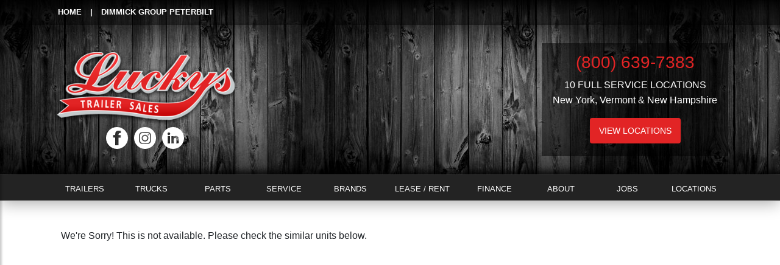

--- FILE ---
content_type: text/html; charset=UTF-8
request_url: https://www.luckystrailers.com/trailers/?vid=9419&unit=2022-landoll-855f-flip-lowboy-trailer
body_size: 4028
content:
<!DOCTYPE html>
<html lang="en-US">
<head>
    
<meta name="viewport" content="width=device-width, initial-scale=1, shrink-to-fit=no">
<meta http-equiv="Content-Type" content="text/html; charset=UTF-8" />

<title>    FOR SALE #9419</title>

<meta name="description" content="     for sale #9419. More   for sale at " />
<meta property="og:locale" content="en_US" />
<meta property="og:type" content="website" />
<meta property="og:title" content="    FOR SALE #9419" />
<meta property="og:description" content="     for sale #9419. More   for sale at " />
<meta property="og:site_name" content="Lucky's Trailer Sales" />
<meta property="og:image" content="https://4b6637542a3a5e37ddcf-d1157ffdfccf8761b2b3e3f4698f8a9e.ssl.cf1.rackcdn.com/gui/no-photo-box.jpg" />

<meta name="twitter:card" content="summary_large_image" />
<meta name="twitter:description" content="     for sale #9419. More   for sale at " />
<meta name="twitter:title" content="    FOR SALE #9419" />
<meta name="twitter:image" content="https://4b6637542a3a5e37ddcf-d1157ffdfccf8761b2b3e3f4698f8a9e.ssl.cf1.rackcdn.com/gui/no-photo-box.jpg" />


<link rel="stylesheet" href="https://maxcdn.bootstrapcdn.com/bootstrap/4.3.1/css/bootstrap.min.css" integrity="" crossorigin="anonymous">
<link rel="stylesheet" type="text/css" media="all" href="/assets/css/styles.css?v=3.59" />

<link rel="stylesheet" href="/assets/css/carousel.css?v=1.3">
<link rel="stylesheet" href="/assets/css/search-spec.css?v=2.581">
<link rel="stylesheet" href="/assets/css/simpleLightbox.min.css">

<link rel="canonical" href="https://www.luckystrailers.com/trailers/?vid=&unit=" />

<link rel="preconnect" href="https://fonts.gstatic.com">
<link rel="stylesheet" href="https://fonts.googleapis.com/css2?family=Teko:wght@500&display=swap">
<script src="https://cdn.complyauto.com/cookiebanner/banner/e90fcc1c-640b-4016-989b-bc92f73640af/blocker.js"></script>

</head>

<body>

<div class="wrapper">

	<nav id="sidebar" class="" style="overflow: visible;"><div style="max-height: none;" tabindex="0"><div style="position:relative; top:0; left:0;" dir="ltr">

		<div id="dismiss"><i class="fa fa-arrow-left"></i></div>

		<ul class="list-unstyled components">
<li><a href="#link1dropdown1" data-toggle="collapse" aria-expanded="false" class="dropdown-toggle">Trailers</a>
<ul class="collapse list-unstyled" id="link1dropdown1">
<li class="dropdown-item "><a href="/trailers-for-sale/?make=dorsey" target="" rel="">Dorsey Trailers</a></li>
<li class="dropdown-item "><a href="/trailers-for-sale/?make=eager%20beaver" target="" rel="">Eager Beaver Trailers</a></li>
<li class="dropdown-item "><a href="/trailers-for-sale/?make=felling" target="" rel="">Felling Trailers</a></li>
<li class="dropdown-item "><a href="/trailers-for-sale/?make=landoll" target="" rel="">Landoll Trailers</a></li>
<li class="dropdown-item "><a href="/trailers-for-sale/?make=liddell" target="" rel="">Liddell Trailers</a></li>
<li class="dropdown-item "><a href="/trailers-for-sale/?make=mac" target="" rel="">Mac Trailers</a></li>
<li class="dropdown-item "><a href="/trailers-for-sale/?make=talbert" target="" rel="">Talbert Trailers</a></li>
<li class="dropdown-item "><a href="/trailers-for-sale/?make=trail%20king" target="" rel="">Trail King Trailers</a></li>
<li class="dropdown-item "><a href="/trailers-for-sale/?make=reitnouer" target="" rel="">Reitnouer Trailers</a></li>
<li class="dropdown-item "><a href="/trailers-for-sale/" target="" rel="">All Trailers</a></li>
</ul>
</li>
<li class=""><a href="https://www.luckyspeterbilt.com/trucks-for-sale/" target="" rel="">Trucks</a></li>
<li class=""><a href="/parts/" target="" rel="">Parts</a></li>
<li class=""><a href="/service/" target="" rel="">Service</a></li>
<li><a href="#link5dropdown1" data-toggle="collapse" aria-expanded="false" class="dropdown-toggle">Brands</a>
<ul class="collapse list-unstyled" id="link5dropdown1">
<li class="dropdown-item "><a href="/eager-beaver-trailers/" target="" rel="">Eager Beaver Trailers</a></li>
<li class="dropdown-item "><a href="/felling-trailers/" target="" rel="">Felling Trailers</a></li>
<li class="dropdown-item "><a href="/landoll-trailers/" target="" rel="">Landoll Trailers</a></li>
<li class="dropdown-item "><a href="/mac-trailers/" target="" rel="">Mac Trailers</a></li>
<li class="dropdown-item "><a href="/talbert-trailers/" target="" rel="">Talbert Trailers</a></li>
<li class="dropdown-item "><a href="https://www.luckyspeterbilt.com/peterbilt-lineup/" target="" rel="">Peterbilt Trucks</a></li>
</ul>
</li>
<li><a href="#link6dropdown1" data-toggle="collapse" aria-expanded="false" class="dropdown-toggle">Lease / Rent</a>
<ul class="collapse list-unstyled" id="link6dropdown1">
<li class="dropdown-item "><a href="/leasing/" target="" rel="">Trailer Leasing</a></li>
<li class="dropdown-item "><a href="https://www.luckyspeterbilt.com/paclease/" target="" rel="">Truck Leasing</a></li>
<li class="dropdown-item "><a href="https://www.luckyspeterbilt.com/rental/" target="" rel="">Truck Rentals</a></li>
</ul>
</li>
<li class=""><a href="/credit-app/" target="" rel="">Finance</a></li>
<li class=""><a href="/about-us/" target="" rel="">About</a></li>
<li class=""><a href="https://careers.hireology.com/dimmickgroup" target="_blank" rel="noopener">Jobs</a></li>
<li><a href="#link10dropdown1" data-toggle="collapse" aria-expanded="false" class="dropdown-toggle">Locations</a>
<ul class="collapse list-unstyled" id="link10dropdown1">
<li class="dropdown-item "><a href="/location-south-royalton/" target="" rel="">South Royalton, VT</a></li>
<li class="dropdown-item "><a href="/location-colchester/" target="" rel="">Colchester, VT</a></li>
<li class="dropdown-item "><a href="/location-new-hampshire/" target="" rel="">Bow, NH</a></li>
<li class="dropdown-item "><a href="/location-albany/" target="" rel="">Albany, NY</a></li>
<li class="dropdown-item "><a href="/location-newburgh/" target="" rel="">Newburgh, NY</a></li>
<li class="dropdown-item "><a href="/location-owego/" target="" rel="">Owego, NY</a></li>
<li class="dropdown-item "><a href="/location-rochester/" target="" rel="">Rochester, NY</a></li>
<li class="dropdown-item "><a href="/location-syracuse/" target="" rel="">Syracuse, NY</a></li>
<li class="dropdown-item "><a href="/location-utica/" target="" rel="">Utica,NY</a></li>
</ul>
</li>
</ul>

	</nav>

	<div id="content">

		<div id="sidebar-tog" class="menu-tog-button"><img id="sidebarCollapse" src="/assets/images/hamburger.png" alt="Menu" style="cursor: pointer; width: 26px;"></div>

		<div class="container-fluid tophdr">
			<div class="row">
				<div class="col-12 topmenu">

<div class="container">
<div class="row">
<div class="col-lg-6 tal">
<ul>
<li><a href="/">Home</a></li> |
<li><a href="https://www.dgpeterbilt.com/">Dimmick Group Peterbilt</a></li>
</ul>
</div>
<div class="col-lg-6 tar">
<ul>
</ul>
</div>
</div>
</div>
				</div>
			</div>

			<div class="row">
				<div class="col-12 fullheader shadow-down">
					<div class="container">

						<header class="site-header py-3">
							<div class="row justify-content-between align-items-center">


								<div class="col-lg-4 tal2 tal">
									<a href="/"><img src="/assets/images/luckys-trailer-sales-logo-shadow.png" alt="Peterbilt of Vermont Logo" class="logo" style="width: 100%; max-width: 305px;" /></a>

									<div class="header-social center hidden-phone" style="margin: 0px; padding: 0px; width: 305px;">

<a href="https://www.facebook.com/LuckysTrailerSales/">
<svg version="1.1" id="Facebook" xmlns="http://www.w3.org/2000/svg" xmlns:xlink="http://www.w3.org/1999/xlink" x="0px" y="0px" viewBox="0 0 100 100" style="enable-background:new 0 0 100 100;" xml:space="preserve">
<path d="M50,0C22.4,0,0,22.4,0,50s22.4,50,50,50s50-22.4,50-50S77.6,0,50,0z M57,36.9c3.5,0,7.2-0.1,10.7,0.1
	c-0.1,3.7,0,7.6-0.1,11.3c-3.5,0-7.1,0-10.6,0c0,11.7,0,23.3,0,35c-5,0-10,0-15,0c0-11.7,0-23.3,0-35c-3.1-0.1-6.4,0-9.6-0.1
	c0-3.8,0-7.6,0-11.4c3.2,0,6.4,0,9.5,0c0.1-3,0-5.7,0.2-8.1s1-4.4,2.1-6.1c2.2-3.2,5.8-5.8,10.7-6c4-0.2,8.5,0.1,12.8,0.1
	c0,3.8,0.1,7.7-0.1,11.4c-2.1,0.1-4.3-0.2-6.1,0c-1.9,0.2-3.3,1.3-3.9,2.7C56.7,32.5,57,34.6,57,36.9z"></path>
</svg>
</a>
<a href="https://www.instagram.com/luckystruckandtrailer/">
<svg xmlns="http://www.w3.org/2000/svg" viewBox="0 0 3333 3333" shape-rendering="geometricPrecision" text-rendering="geometricPrecision" image-rendering="optimizeQuality" fill-rule="evenodd" clip-rule="evenodd"><path d="M1667 0c920 0 1667 746 1667 1667 0 920-746 1667-1667 1667C747 3334 0 2588 0 1667 0 747 746 0 1667 0zm-390 752h780c293 0 532 237 532 525v778c0 289-239 525-532 525h-780c-293 0-532-236-532-525v-778c0-289 240-525 532-525zm385 421c285 0 516 231 516 516s-231 516-516 516-516-231-516-516 231-516 516-516zm0 174c188 0 341 153 341 341s-153 341-341 341c-189 0-341-153-341-341s153-341 341-341zm499-246c46 0 84 37 84 84 0 46-37 84-84 84-46 0-84-37-84-84 0-46 37-84 84-84zm-820-200h652c245 0 445 199 445 443v656c0 244-200 443-445 443h-652c-245 0-445-199-445-443v-656c0-244 200-443 445-443z"></path></svg></a>
<a href="https://www.linkedin.com/company/lucky%27s-trailer-sales"><!--?xml version="1.0" encoding="utf-8"?-->
<!-- Generator: Adobe Illustrator 21.0.0, SVG Export Plug-In . SVG Version: 6.00 Build 0)  -->
<svg version="1.1" id="Layer_1" xmlns="http://www.w3.org/2000/svg" xmlns:xlink="http://www.w3.org/1999/xlink" x="0px" y="0px" viewBox="0 0 100 100" style="enable-background:new 0 0 100 100;" xml:space="preserve">
<path d="M50,0C22.4,0,0,22.4,0,50s22.4,50,50,50s50-22.4,50-50S77.6,0,50,0z M36,75.3c-3.5,0-7,0-10.5,0c0-11.2,0-22.4,0-33.6
	c0-0.1,0-0.2,0.1-0.2c3.5,0,7,0,10.5,0C36,52.7,36,64,36,75.3z M27.3,35.9c-1.6-1.1-2.9-3.4-2.6-6.1c0.3-2,1.7-3.7,3.2-4.5
	c0.5-0.3,1.2-0.5,2-0.5c4-0.5,7,2.3,7,6.1C36.8,35.5,31.5,38.7,27.3,35.9z M75.4,75.3c-3.5,0-7,0-10.5,0c0-3.8,0-7.8,0-12.1
	c0-5.1,0.7-11-2.8-12.8c-1.7-0.9-4-0.6-5.5,0c-3.8,1.7-3.5,7.1-3.5,13c0,4.1,0,8.4,0,11.9c-3.5,0-7,0-10.5,0c0-11.3,0-22.6,0-33.8
	c3.4,0,6.7,0,10.1,0c0,1.5,0,3.1,0,4.6c0.4-0.3,0.5-0.7,0.8-1.1c1.8-2.4,5-4.4,9.1-4.4c5.2,0,8.9,1.8,10.8,5.1c2,3.5,2,8.4,2,13.9
	C75.4,64.7,75.4,70.3,75.4,75.3z"></path>
</svg>
</a>

									</div>

									
								</div>

								
								<div class="col-lg-8 tar">

									<div style="display: inline-block; text-align: center;" class=" rightcol">

									<div class="header-phone" style="margin-top: 0px; margin-bottom: 10px; font-size: 28px;">
										<a href="tel:8006397383" style="color: #e22425">(800) 639-7383</a>
									</div>
									<div class="header-location">
										10 FULL SERVICE LOCATIONS
										<br />
										New York, Vermont & New Hampshire
									</div>
									<div class="sepmd"></div>
									
									<p><a class="button2" href="/locations/">View Locations</a></p>
									
									</div>
									
									<div class="header-social center hidden-desktop" style="margin: 10px 0 0 0; padding: 0px;">

<a href="https://www.facebook.com/LuckysTrailerSales/">
<svg version="1.1" id="Facebook" xmlns="http://www.w3.org/2000/svg" xmlns:xlink="http://www.w3.org/1999/xlink" x="0px" y="0px" viewBox="0 0 100 100" style="enable-background:new 0 0 100 100;" xml:space="preserve">
<path d="M50,0C22.4,0,0,22.4,0,50s22.4,50,50,50s50-22.4,50-50S77.6,0,50,0z M57,36.9c3.5,0,7.2-0.1,10.7,0.1
	c-0.1,3.7,0,7.6-0.1,11.3c-3.5,0-7.1,0-10.6,0c0,11.7,0,23.3,0,35c-5,0-10,0-15,0c0-11.7,0-23.3,0-35c-3.1-0.1-6.4,0-9.6-0.1
	c0-3.8,0-7.6,0-11.4c3.2,0,6.4,0,9.5,0c0.1-3,0-5.7,0.2-8.1s1-4.4,2.1-6.1c2.2-3.2,5.8-5.8,10.7-6c4-0.2,8.5,0.1,12.8,0.1
	c0,3.8,0.1,7.7-0.1,11.4c-2.1,0.1-4.3-0.2-6.1,0c-1.9,0.2-3.3,1.3-3.9,2.7C56.7,32.5,57,34.6,57,36.9z"></path>
</svg>
</a>
<a href="https://www.instagram.com/luckystruckandtrailer/">
<svg xmlns="http://www.w3.org/2000/svg" viewBox="0 0 3333 3333" shape-rendering="geometricPrecision" text-rendering="geometricPrecision" image-rendering="optimizeQuality" fill-rule="evenodd" clip-rule="evenodd"><path d="M1667 0c920 0 1667 746 1667 1667 0 920-746 1667-1667 1667C747 3334 0 2588 0 1667 0 747 746 0 1667 0zm-390 752h780c293 0 532 237 532 525v778c0 289-239 525-532 525h-780c-293 0-532-236-532-525v-778c0-289 240-525 532-525zm385 421c285 0 516 231 516 516s-231 516-516 516-516-231-516-516 231-516 516-516zm0 174c188 0 341 153 341 341s-153 341-341 341c-189 0-341-153-341-341s153-341 341-341zm499-246c46 0 84 37 84 84 0 46-37 84-84 84-46 0-84-37-84-84 0-46 37-84 84-84zm-820-200h652c245 0 445 199 445 443v656c0 244-200 443-445 443h-652c-245 0-445-199-445-443v-656c0-244 200-443 445-443z"></path></svg></a>
<a href="https://www.linkedin.com/company/lucky%27s-trailer-sales"><!--?xml version="1.0" encoding="utf-8"?-->
<!-- Generator: Adobe Illustrator 21.0.0, SVG Export Plug-In . SVG Version: 6.00 Build 0)  -->
<svg version="1.1" id="Layer_1" xmlns="http://www.w3.org/2000/svg" xmlns:xlink="http://www.w3.org/1999/xlink" x="0px" y="0px" viewBox="0 0 100 100" style="enable-background:new 0 0 100 100;" xml:space="preserve">
<path d="M50,0C22.4,0,0,22.4,0,50s22.4,50,50,50s50-22.4,50-50S77.6,0,50,0z M36,75.3c-3.5,0-7,0-10.5,0c0-11.2,0-22.4,0-33.6
	c0-0.1,0-0.2,0.1-0.2c3.5,0,7,0,10.5,0C36,52.7,36,64,36,75.3z M27.3,35.9c-1.6-1.1-2.9-3.4-2.6-6.1c0.3-2,1.7-3.7,3.2-4.5
	c0.5-0.3,1.2-0.5,2-0.5c4-0.5,7,2.3,7,6.1C36.8,35.5,31.5,38.7,27.3,35.9z M75.4,75.3c-3.5,0-7,0-10.5,0c0-3.8,0-7.8,0-12.1
	c0-5.1,0.7-11-2.8-12.8c-1.7-0.9-4-0.6-5.5,0c-3.8,1.7-3.5,7.1-3.5,13c0,4.1,0,8.4,0,11.9c-3.5,0-7,0-10.5,0c0-11.3,0-22.6,0-33.8
	c3.4,0,6.7,0,10.1,0c0,1.5,0,3.1,0,4.6c0.4-0.3,0.5-0.7,0.8-1.1c1.8-2.4,5-4.4,9.1-4.4c5.2,0,8.9,1.8,10.8,5.1c2,3.5,2,8.4,2,13.9
	C75.4,64.7,75.4,70.3,75.4,75.3z"></path>
</svg>
</a>

									</div>

								</div>




							</div>
						</header>

					</div>
				</div>
			</div>
		</div>

		<div class="container-fluid mainmenu pr">
			<div class="row">

				<div class="col-12 fullmenu shadow-down bb">
					<div class="container">
						<nav class="navbar navbar-expand-lg desktopmenu">

						<ul class="navbar-nav w-100 nav-justified">
<li class="nav-item dropdown "><a href="#" id="link1dropdown1" role="button" data-toggle="dropdown" aria-haspopup="true" aria-expanded="false" class="nav-link dropdown-toggle">Trailers</a>
<div class="dropdown-menu" aria-labelledby="link1dropdown1">
<a class="dropdown-item " href="/trailers-for-sale/?make=dorsey" target="" rel="">Dorsey Trailers</a><hr>
<a class="dropdown-item " href="/trailers-for-sale/?make=eager%20beaver" target="" rel="">Eager Beaver Trailers</a><hr>
<a class="dropdown-item " href="/trailers-for-sale/?make=felling" target="" rel="">Felling Trailers</a><hr>
<a class="dropdown-item " href="/trailers-for-sale/?make=landoll" target="" rel="">Landoll Trailers</a><hr>
<a class="dropdown-item " href="/trailers-for-sale/?make=liddell" target="" rel="">Liddell Trailers</a><hr>
<a class="dropdown-item " href="/trailers-for-sale/?make=mac" target="" rel="">Mac Trailers</a><hr>
<a class="dropdown-item " href="/trailers-for-sale/?make=talbert" target="" rel="">Talbert Trailers</a><hr>
<a class="dropdown-item " href="/trailers-for-sale/?make=trail%20king" target="" rel="">Trail King Trailers</a><hr>
<a class="dropdown-item " href="/trailers-for-sale/?make=reitnouer" target="" rel="">Reitnouer Trailers</a><hr>
<a class="dropdown-item " href="/trailers-for-sale/" target="" rel="">All Trailers</a><hr>
</div>
</li>
<li class="nav-item "><a href="https://www.luckyspeterbilt.com/trucks-for-sale/" target="" rel="">Trucks</a></li>
<li class="nav-item "><a href="/parts/" target="" rel="">Parts</a></li>
<li class="nav-item "><a href="/service/" target="" rel="">Service</a></li>
<li class="nav-item dropdown "><a href="#" id="link5dropdown1" role="button" data-toggle="dropdown" aria-haspopup="true" aria-expanded="false" class="nav-link dropdown-toggle">Brands</a>
<div class="dropdown-menu" aria-labelledby="link5dropdown1">
<a class="dropdown-item " href="/eager-beaver-trailers/" target="" rel="">Eager Beaver Trailers</a><hr>
<a class="dropdown-item " href="/felling-trailers/" target="" rel="">Felling Trailers</a><hr>
<a class="dropdown-item " href="/landoll-trailers/" target="" rel="">Landoll Trailers</a><hr>
<a class="dropdown-item " href="/mac-trailers/" target="" rel="">Mac Trailers</a><hr>
<a class="dropdown-item " href="/talbert-trailers/" target="" rel="">Talbert Trailers</a><hr>
<a class="dropdown-item " href="https://www.luckyspeterbilt.com/peterbilt-lineup/" target="" rel="">Peterbilt Trucks</a><hr>
</div>
</li>
<li class="nav-item dropdown "><a href="#" id="link6dropdown1" role="button" data-toggle="dropdown" aria-haspopup="true" aria-expanded="false" class="nav-link dropdown-toggle">Lease / Rent</a>
<div class="dropdown-menu" aria-labelledby="link6dropdown1">
<a class="dropdown-item " href="/leasing/" target="" rel="">Trailer Leasing</a><hr>
<a class="dropdown-item " href="https://www.luckyspeterbilt.com/paclease/" target="" rel="">Truck Leasing</a><hr>
<a class="dropdown-item " href="https://www.luckyspeterbilt.com/rental/" target="" rel="">Truck Rentals</a><hr>
</div>
</li>
<li class="nav-item "><a href="/credit-app/" target="" rel="">Finance</a></li>
<li class="nav-item "><a href="/about-us/" target="" rel="">About</a></li>
<li class="nav-item "><a href="https://careers.hireology.com/dimmickgroup" target="_blank" rel="noopener">Jobs</a></li>
<li class="nav-item dropdown "><a href="#" id="link10dropdown1" role="button" data-toggle="dropdown" aria-haspopup="true" aria-expanded="false" class="nav-link dropdown-toggle">Locations</a>
<div class="dropdown-menu" aria-labelledby="link10dropdown1">
<a class="dropdown-item " href="/location-south-royalton/" target="" rel="">South Royalton, VT</a><hr>
<a class="dropdown-item " href="/location-colchester/" target="" rel="">Colchester, VT</a><hr>
<a class="dropdown-item " href="/location-new-hampshire/" target="" rel="">Bow, NH</a><hr>
<a class="dropdown-item " href="/location-albany/" target="" rel="">Albany, NY</a><hr>
<a class="dropdown-item " href="/location-newburgh/" target="" rel="">Newburgh, NY</a><hr>
<a class="dropdown-item " href="/location-owego/" target="" rel="">Owego, NY</a><hr>
<a class="dropdown-item " href="/location-rochester/" target="" rel="">Rochester, NY</a><hr>
<a class="dropdown-item " href="/location-syracuse/" target="" rel="">Syracuse, NY</a><hr>
<a class="dropdown-item " href="/location-utica/" target="" rel="">Utica,NY</a><hr>
</div>
</li>
</ul>

						</nav>
					</div>
				</div>
			</div>
		</div>
		<script src="https://cdn.complyauto.com/cookiebanner/banner.js" data-cacookieconsent-id="e90fcc1c-640b-4016-989b-bc92f73640af"></script>
		
		<main role="main" class="container main-content">

			<div class="seplg"></div>
<div class="container"><div class="row"><div class="col">

<p>We're Sorry! This   is not available. Please check the similar units below.</p></div></div></div></div></div>

<script defer src="https://static.cloudflareinsights.com/beacon.min.js/vcd15cbe7772f49c399c6a5babf22c1241717689176015" integrity="sha512-ZpsOmlRQV6y907TI0dKBHq9Md29nnaEIPlkf84rnaERnq6zvWvPUqr2ft8M1aS28oN72PdrCzSjY4U6VaAw1EQ==" data-cf-beacon='{"version":"2024.11.0","token":"eefbf86f60844aaeb139eaba4000d1ed","r":1,"server_timing":{"name":{"cfCacheStatus":true,"cfEdge":true,"cfExtPri":true,"cfL4":true,"cfOrigin":true,"cfSpeedBrain":true},"location_startswith":null}}' crossorigin="anonymous"></script>


--- FILE ---
content_type: text/css
request_url: https://www.luckystrailers.com/assets/css/styles.css?v=3.59
body_size: 6606
content:
/*

### IMANPRO STATIC SITE SCRIPT WITH DEALER ADDITIONS
### v.2.0.1

*/
html, body { margin: 0px; padding: 0px; width: 100%; height: 100%; font-family: 'Source Sans Pro', sans-serif;}
body { overflow-x: hidden; }



a { text-decoration: none !important; color: #0000ff;}
a:hover { color: #000;}

blockquote { background: #ddd; color: #555; padding: 10px; }

.uc {text-transform: uppercase;}
.cap {text-transform: capitalize;}
.blk {color: #000;}
.wht, .white {color: #fff;}
.red { color: #c40000; }
.pa{position:absolute;}
.pr{position:relative}
.w100 { width: 100%; }

h1, h2, h3, h4, h5, h6 { font-weight: 500 !important; text-transform: uppercase; }
h1 { font-size: 1.6rem; text-transform: uppercase; }
h2 { font-size: 1.4rem;  color: #e22425; }
h3 { font-size: 1.2rem;  color: #e22425; }
h4 { font-size: 1.1rem; }
h5 { font-size: .9rem; }

@media screen and (max-width: 990px) {
	h1 { font-size: 1.7rem; }
	h2 { font-size: 1.5rem; }
	h3 { font-size: 1.2rem; }
	h4 { font-size: 1.0rem; }
	h5 { font-size: .8rem; }
}

.grecaptcha-badge { display: none; }



@media (max-width: 990px) {
.container {
    max-width: 100%;
}
}

div.calc { margin-bottom: 15px; }



.service-block1, .service-block2 { border: 1px solid #bbb; padding: 20px 20px 10px 20px; margin-bottom: 30px; border-radius: 4px;

	-webkit-box-shadow: 0px 4px 15px -1px rgba(0,0,0,0.35) !important;
    -moz-box-shadow: 0px 4px 15px -1px rgba(0,0,0,0.35);
    box-shadow: 0px 4px 15px -1px rgba(0,0,0,0.35);


}
.service-block1 h3, .service-block2 h3 { margin: -20px -20px 20px -20px; background: #000; padding: 8px; color: #fff !important; border-top-right-radius: 4px; border-top-left-radius: 4px;}
.service-block1 { }
.service-block2 { height: 306px; }
@media (max-width: 990px) {
	.service-block { height: auto; }
}



/* Layout Styles */

main { min-height: 400px; }

.fullheader { color: #fff !important;  }

.tophdr {
background:url(/assets/images/hdr-panel.jpg);	
-webkit-box-shadow: inset 0px -10px 12px -4px rgba(0,0,0,0.75);
    -moz-box-shadow: inset 0px -10px 12px -4px rgba(0,0,0,0.75);
    box-shadow: inset 0px -10px 12px -4px rgba(0,0,0,0.75);
    border-bottom: 1px solid #484848;
}


#content {  }

.topmenu { background: url(/assets/images/top-fade.png); font-size:13px;font-weight:600;text-transform:uppercase; padding-top: 4px; padding-bottom: 4px; }
.topmenu .tal, .topmenu .tar {color:#fff; padding-top:3px; padding-bottom:4px}
.topmenu ul { padding: 0px; margin: 0px -10px 0px 0px; }
.topmenu li { display: inline-block; padding: 3px 10px 4px 10px; }
.topmenu li a { color: #fff; }
.topmenu li a:hover { color: #bbb; }
.topmenu li a:hover { color: #bbb; }
.fullmenu { background: #232323 !important; border-bottom:1px solid #fff !important; }
.focal { background-size: cover; background-repeat: no-repeat; background-position: left; border-radius: 0rem !important; }

.focal-container-top { margin-top: -1px; background: #1a1a1a url(/assets/images/dark-top-bkg.jpg) no-repeat center -2px; }
.focal-container-top .container {padding:0;}
.focal-container-top img {
 box-shadow: 0px -35px 50px #000;   
}
.focal-container-top2 img {
 width: 100%;
}

.site-header {
  line-height: 1;
  padding: 30px 0 30px 0 !important;
}
.logo { }
@media screen and (max-width: 1200px) {
	.logo { margin-bottom: 20px; }
}

.header-phone, .footer-phone { font-size: 20px; margin-top: 10px; color: #fff }
.header-location, .footer-location { font-size: 16px; line-height: 25px; color: #fff }
.header-location span, .footer-location span {font-size:18px; color:red} 
.header-social, .footer-social { margin-bottom: 20px; }
.header-social img { max-height: 30px; }
.header-button { margin-bottom: 10px; }
.header-button .button { padding: 3px 10px !important; }
.header-phone, .header-location, .header-social { color: #fff; }
.header-phone a, .header-location a, .header-social a { color: #fff; }

.header-social svg {
    height: 36px;
    width: 36px;
    fill: #fff;
    margin: 3px 3px;
}
.header-social svg:hover {
	fill: #e22425;
}

.footer-social svg {
    height: 36px;
    width: 36px;
    fill: #fff;
    margin: 3px 3px;
}
.footer-social svg:hover {
	fill: #e22425;
}



.site-footer { 
	text-align: center;
	background-color:#000;
	background-image:url(/assets/images/ftr-panel.jpg);
	color: #000;
	padding: 60px 0 !important;
	overflow: hidden;
    -webkit-box-shadow: 0px 2px 26px -1px rgba(0,0,0,0.25) !important;
    -moz-box-shadow: 0px 2px 26px -1px rgba(0,0,0,0.25);
    box-shadow: 0px 2px 26px -1px rgba(0,0,0,0.25);

    border-top: 30px solid #e22425;
    
  
}

.parts-wrap {
    width: 100%;
    border: 1px solid #e4e0e0;
    padding: 8px 12px;
    height: 300px;
    background-size: contain;                                    
    background-repeat:no-repeat;
    margin-bottom:32px;
    -webkit-box-shadow: 0px 10px 45px -11px rgba(0,0,0,0.3);
    -moz-box-shadow: 0px 10px 45px -11px rgba(0,0,0,0.3);
    box-shadow: 0px 10px 45px -11px rgba(0,0,0,0.3);
}
.parts-title {
	font-family: Teko;
    font-size: 22px;
    text-transform: uppercase;
    font-weight: 600;
}
.parts-price {
	font-family: Teko;
    font-weight: 600;
    color: #d9221f;
    font-size: 48px;
}
.parts-price-suffix {
    display: inline-block;
    padding-left: 6px;
    color: #333;
}
.parts-price span {
    display: inline-block;
    font-size: 28px;
    vertical-align: text-top;
    margin-top: 6px;
    margin-left: 2px;
}
.parts-intro h1 { margin-bottom: 20px; margin-top: 3px; }
.hrd {border-top:1px dashed #c0c0c0;margin-top:18px;padding-top:5px}



/*


  border-top: 1px solid #969696;
    -webkit-box-shadow: inset 0px 6px 26px -1px rgba(0,0,0,0.25);
    -moz-box-shadow: inset 0px 6px 26px -1px rgba(0,0,0,0.25);
    box-shadow: inset 0px 6px 26px -1px rgba(0,0,0,0.25);  
    background: #000 url(/assets/images/hdr-bkg.jpg) repeat-x center 2px;
*/


.site-footer .logowrap {
	webkit-box-shadow: 0px 6px 26px -1px rgba(0,0,0,0.25);
    -moz-box-shadow: 0px 6px 26px -1px rgba(0,0,0,0.25);
    box-shadow: 0px 6px 26px -1px rgba(0,0,0,0.25);
    padding:60px 0 60px 0;    

    border-bottom:1px solid #fff;

    }
.site-footer .footer-location { color: #fff }
.site-footer .logo { }
.site-footer .locpin { width:10px; }
.site-footer .locphone { font-size: 24px; padding:6px 0 10px 0}
.site-footer .locserv { text-transform:uppercase; font-weight:600; font-size:13px}
.site-footer .locname { font-size: 22px;padding-bottom:2px;border-bottom:1px solid #f2f2f2;margin-bottom:6px }
.site-footer .locaddr a { color:#fff }
.footer-social img { max-height: 30px; }


.site-copyright { 
  text-align: center;
  background: #131313;
  color: #aaa;
  padding: 10px 0 !important;
  font-size: 14px;
}
.site-copyright a { color: #fff; }





.management-list { margin: -10px; padding: 0px; }
.management-list li { list-style-type: none; display: inline-block; width: calc(33.3% - 23px); margin: 10px; padding: 20px; text-align: center; border: 1px solid #bbb; border-radius: 4px; font-size: 14px; 
	-webkit-box-shadow: 0px 10px 15px -11px rgba(0,0,0,0.3);
    -moz-box-shadow: 0px 10px 15px -11px rgba(0,0,0,0.3);
    box-shadow: 0px 10px 15px -11px rgba(0,0,0,0.3);
}
.management-list h4 { font-size: 14px; font-weight: bold !important; }
@media (max-width: 990px) {
	.management-list li { width: calc(100% - 3px) !important; }
}


/* Blog Styles */

.blog { padding: 10px 0 10px 0; margin-bottom: 30px; }
.blog-img img { height: auto; width: 100%; }
.blog-caption { margin-top: 10px; }
.blog-caption h4 { font-size: 17px; margin: 0 0 10px 0; padding: 0px; }
.blog-date { font-size: 14px; margin-bottom: 10px; }
.blog-excerpt { font-size: 14px; }

.blog-article li { padding-bottom: 10px; }














/* Gantry Styles */

.g-grid { width: 100%; padding: 0px; margin: 0px; }
.g-block { margin: 0px; padding: 0px; vertical-align: top; }

.size-10 { display: inline-block; width: 9.5%; }
.size-20 { display: inline-block; width: 19.5%; }
.size-25 { display: inline-block; width: 24.5%; }
.size-30 { display: inline-block; width: 29.5%; }
.size-33-3 { display: inline-block; width: 33%; }
.size-40 { display: inline-block; width: 39.5%; }
.size-50 { display: inline-block; width: 49.5%; }
.size-60 { display: inline-block; width: 59.5%; }
.size-70 { display: inline-block; width: 69.5%; }
.size-80 { display: inline-block; width: 79.5%; }
.size-90 { display: inline-block; width: 89.5%; }
.size-100 { width: 100%; }

/*
.size-10 { display: inline-block; width: 10%; }
.size-20 { display: inline-block; width: 20%; }
.size-25 { display: inline-block; width: 25%; }
.size-30 { display: inline-block; width: 30%; }
.size-33-3 { display: inline-block; width: 33%; }
.size-40 { display: inline-block; width: 40%; }
.size-50 { display: inline-block; width: 50%; }
.size-60 { display: inline-block; width: 60%; }
.size-70 { display: inline-block; width: 70%; }
.size-80 { display: inline-block; width: 80%; }
.size-90 { display: inline-block; width: 90%; }
.size-100 { width: 100%; }
*/

.g-content { padding: 0px; }
.g-content img { max-width: 100%; }
@media screen and (max-width: 990px) {
	.g-block { width: 100%; }
	.hidden-phone { display: none; }
}
@media screen and (min-width: 990px) {
	.hidden-desktop { display: none; }
}








/* Imanpro Styles */

.center { text-align: center; }
.sepsm { height: 15px; }
.sepmd { height: 30px; }
.seplg { height: 45px; }
.tar { text-align: right; }

.rightcol {background:url(/assets/images/black-50.png);padding:18px;}

.tal { text-align: left; }
.tac, .center { text-align: center; }
@media screen and (max-width: 990px) {
	.tar, .tal, .tac, .center { text-align: center !important; }
}


.shadow-down {
	-webkit-box-shadow: 0px 4px 26px -1px rgba(0,0,0,0.35) !important;
    -moz-box-shadow: 0px 4px 26px -1px rgba(0,0,0,0.35);
    box-shadow: 0px 4px 26px -1px rgba(0,0,0,0.35);
}                                                                       
.shadow-down2 {
	border: 1px solid #bbb;
	-webkit-box-shadow: 0px 4px 15px -1px rgba(0,0,0,0.35) !important;
    -moz-box-shadow: 0px 4px 15px -1px rgba(0,0,0,0.35);
    box-shadow: 0px 4px 15px -1px rgba(0,0,0,0.35);
}                                                                       


.bb {
 border-bottom:1px solid #fff;
}


.focal-container-top { margin: -20px; margin-top: -20px; margin-bottom: 0px; }
.focal-container-top img { max-width: 100%; }








/* Imanpro Form Styles (Contact Forms) */

#imp-form-container { margin: 20px -5px 20px -5px; }
#imp-form-container .g-grid { margin: 0px !important; margin-top: 20px; }
#imp-form-container .g-content { padding: 5px; }
#imp-form-container hr { margin: 35px 0 25px 0; }

#imp-form-container input[type="text"],
#imp-form-container input[type="password"],
#imp-form-container input[type="date"],
#imp-form-container textarea,
#imp-form-container select,
#selector select {
	width: 100%;
	padding: 6px; 
	border: 1px solid #ccc;
	border-radius: 5px;
	color: #222;
	margin: 0px;
}
#imp-form-container label { margin: 0 0 8px 0; }
#imp-form-container textarea { height: 250px; }









/* Video Embed Container Styles */

.embed-home iframe {
width:100%;	
height: 1070px;
}

.embed-container { 
    position: relative;
    padding-bottom: 56.25%;
    height: 0; overflow: 
    hidden; max-width: 100%; 
	margin-top: 15px;
	margin-bottom: 15px;
} 
.embed-container iframe, .embed-container object, .embed-container embed { 
    position: absolute; 
    top: 0; 
    left: 0; 
    width: 100%; 
    height: 100%; 
}









/* Default Button Styles */

.button { 
    background: #e22425;
    padding: 13px 15px !important;
    border-radius: 4px;
    color: #fff;
    font-size: 14px;
    text-transform: uppercase;
    border: none !important;
}
.button:hover { 
	background: #000;
	color: #fff;
}

.button2 { 
    background: #e22425;
    padding: 13px 15px !important;
    border-radius: 4px;
    color: #fff;
    font-size: 14px;
    text-transform: uppercase;
    border: none !important;
}
.button2:hover { 
	background: #fff;
	color: #000;
}



.btn {

	display:block;
	text-align:center;
	padding:12px 0;
	margin:0 0 4px 0;
	-webkit-border-radius: 3px;
	-moz-border-radius: 3px;
	border-radius: 3px;
}


.hbtn {
  border-radius: 3px;
  padding: 8px 20px 5px 20px;
  font-size: 16px;
  text-decoration: none;
  margin: 0 0 14px 0;
  color: #fff;
  position: relative;
  display: block;
  background-color: #e22425;
  box-shadow: 0px 5px 0px 0px #cc0000;
}

.hbtn:active {
  transform: translate(0px, 5px);
  -webkit-transform: translate(0px, 5px);
  box-shadow: 0px 1px 0px 0px;
}

.hbtn:hover {
  background-color: #cc0000;
  color:#fff;
}

.btnblack{background:#2d2d2d}
.btnblack:hover{background:#000}
.btnred{background:#ca0707}
.btnred:hover{background:#e80f0f}
.rem18 {font-size:1.8rem}
.red1 {color:#e22425}
.blk1 {color:#000}
.teko {font-family:'teko', sans-serif;}
.grid1 {background:#2d2d2d}
.grid2 {background: #ca0707;}
.homebox,.homebox2 { border-top:20px solid #000; }
.homebox2 { border-bottom:20px solid #000; }
.homebox img,.homebox2 img { width: 100%; }
.grid1:hover {background:#000}
.grid2:hover {background:#e80f0f}
.grid-text {color: #fff; font-size: 19px; text-align:center;padding:36px; margin-top: 7%;}
.grid-text .button { margin-top: 20px !important; font-size: 14px !important; padding: 8px 10px !important; margin-bottom: 20px !important; }
@media screen and (max-width: 1800px) {
	.grid-text {font-size: 16px;}
}
@media screen and (max-width: 1550px) {
	.grid-text {font-size: 15px; padding: 20px; }
	.grid-text h3 {font-size: 16px;}
}
@media screen and (max-width: 1400px) {
	.grid-text {font-size: 18px; padding: 36px; }
	.grid-text h3 {font-size: 20px;}
}
@media screen and (max-width: 950px) {
	.grid-text {font-size: 16px; padding: 20px; }
	.grid-text h3 {font-size: 18px;}
}

@media screen and (max-width: 750px) {
	.grid-text {font-size: 14px; padding: 10px; }
	.grid-text h3 {font-size: 16px;}
}
.home-oem {
background:#000 url(/assets/images/center-panel.jpg) no-repeat center top;
text-align:center;
margin-top:-410px;
padding:60px 0;
min-height:400px;
-webkit-box-shadow: inset 0px 10px 44px 11px rgba(0,0,0,1);
-moz-box-shadow: inset 0px 10px 44px 11px rgba(0,0,0,1);
box-shadow: inset 0px 10px 44px 11px rgba(0,0,0,1);
border-bottom:30px solid #ca0707;
}
.home-h1 {
	font-size: 3.6rem;
    color: #fff;
}
.home-h2 {
	font-size: 2.4rem;
    color: #e80f0f;
	margin-top:-12px;
	
}
.home-intro {
	max-width: 1100px;
    margin: auto;
    color: #b3b3b3;
    font-size: 18px;
	    padding: 20px 0 50px 0;
}
	




/* Boxed Logo Styles */

.serv-logos img {
    display: inline-block!important;
    float: left;
    width: calc(16.66% - 12px);
    padding: 8px 16px;
    margin: 6px;
    border: 1px solid #ddd;
    border-radius: 2px;
}
.serv-logos {
	margin:10px -4px
}
@media screen and (max-width: 990px) {
	.serv-logos img { width: calc(33.3% - 12px); }
}








/* Specials Styles */

.specials { border-top: 1px solid #ddd; margin-bottom: 30px; padding: 10px; }
.specials-left { }
.specials-left p { font-size: 14px; }
.specials-right { text-align: center; }
.specials-right img { height: 120px; }
.specials { padding-top: 32px; }
.specials h4 { color: #000 !important; font-weight: 600 !important; }
.specials h5 { font-size: 1.8rem !important; }








/* Site Specific Styles */

.location-info h3, .location-contact h3 { background: #f1f0f0; padding: 5px 10px; font-size:1.2rem }
.location-info-inner { padding: 10px; }
.location-info-inner div {margin: -2px 0 5px}
.location-phone { font-size: 24px; margin-bottom: 20px; }








/* Misc */

.svg {
    color: rgba(255,0,0,1) !important;
    fill: rgba(255,0,0,1) !important;
    width: 20%;
    height: auto;
	margin-bottom: 20px;
}








/* SIDEBAR MOBILE MENU STYLE */

#sidebar {
    width: 250px;
    position: fixed;
    top: 0;
    left: -250px;
    height: 100vh;
    z-index: 999;
    background: #000;
    color: #fff;
    transition: all 0.3s;
    overflow-y: scroll;
    box-shadow: 3px 3px 3px rgba(0, 0, 0, 0.2);
}

#sidebar.active {
    left: 0;
}

#dismiss {
	padding: 5px;
    text-align: center;
    position: absolute;
	color: #89b1c4;
    top: 5px;
    right: 10px;
    cursor: pointer;
    -webkit-transition: all 0.3s;
    -o-transition: all 0.3s;
    transition: all 0.3s;
}

#dismiss:hover {
    color: #AD2B2B;
}

.overlay {
    display: none;
    position: fixed;
top: 0px;
left: 0px;
    width: 100vw;
    height: 100vh;
    background: rgba(0, 0, 0, 0.7);
    z-index: 997;
    opacity: 0;
    transition: all 0.5s ease-in-out;
}
.overlay.active {
    display: block;
    opacity: 1;
}

#sidebar .sidebar-header {
    padding: 20px;
    background: #e22425;
}

#sidebar ul.components {
    padding: 0px;
}

#sidebar ul p {
    color: #fff;
    padding: 10px;
}

#sidebar ul li a {
 	font-size: 1em;
	display: block;
	color: #fff;
	margin-bottom: 1px;
	padding: 8px 12px;
}

#sidebar ul li a:hover {
    color: #fff;
    background: #e22425;
}

#sidebar ul li.active>a,
#sidebar ul li.active>a[aria-expanded="true"] {
    color: #fff;
    background: #000;
}

#sidebar .dropdown-item:hover { background: #e22425; }

a[data-toggle="collapse"] {
    position: relative;
}

.dropdown-toggle::after {
    display: block;
    position: absolute;
    top: 50%;
    right: 20px;
    transform: translateY(-50%);
}

.fa-arrow-left, .fa-bars { color: #e22425 !important; }

.menu-tog-button { 

	border: 0px !important; 
	z-index: 998; 
	background: none !important; 
	box-shadow: none !important; 
	position: absolute; 
	padding: 0px; 
	margin: 0px; 
	top: 7px;
	left: 9px;
	display: none;
}

.dropdown:hover>.dropdown-menu,
.dropdown-menu:hover {
  display: block;
}

@media screen and (max-width: 990px) {
	.menu-tog-button { display: block; transition: all 0.3s; }
	.mainmenu { display: none; }
	.fullheader { }

	#content {
		width: 100% !important;
		position: relative;
	}
}








/* TOP MENU STYLE */

.top-menu { background: #000; padding: 5px 10px; padding-left: 0px; text-align: right;}
.top-menu li { list-style-type: none; display: inline-block; margin-left: 15px; font-size: 13px; text-transform: uppercase; }
.top-menu li a { color: #fff; font-size:12px }
.top-menu li a:hover { color: #83b7ce; }








/* DESKTOP MENU STYLE */

.navbar-nav { text-align: center; width: 100%; }

.desktopmenu { margin: 0px; padding: 0px; border: 0px; box-shadow: none !important; background: none !important; }

.desktopmenu .nav-item {
  display: block;
  height: 42px;
  line-height: 46px;
}

 .desktopmenu .dropdown-item {
  display: block;
    height: 33px;
    line-height: 33px;
}

.desktopmenu .dropdown-item:not(:last-child) {
}

.desktopmenu .dropdown-menu hr {
margin: 0px; padding: 0px; display:none;
}
.desktopmenu .dropdown-menu hr:not(:last-child) {
border-color: #9a0200;
}
.desktopmenu .dropdown-menu hr:last-child {
display: none;
}

.desktopmenu .dropdown-item:hover { background: #e22425; color: #fff; }

.desktopmenu .dropdown-item {
  display: block;
background: #010101;
  padding: 0 0 0 20px;
}

.nav-item { padding-right: 10px; padding-left: 10px; margin-right: 1px;}

.nav-item > a { 
  display: block;
  color: #fff;
}

.dropdown > a { margin-top: -8px; }

.dropdown-menu a { 
  text-decoration: none;
  font-size: 14px;
text-transform: uppercase;
}

.nav-item a { 
  text-decoration: none;
  font-size: 13px;
  text-transform: uppercase;
  white-space: nowrap;
}

.nav-item.active { 
  background: #000; color: red;
}
.nav-item.active .dropdown-item { 
  color: #fff;
}
.nav-item.active a { 
  color: red;
}

.nav-item:hover { 
  background: #010101; color: #fff;
}

.dropdown-menu { margin-top: 0px; border-radius: 0px !important; background: #010101; padding: 0; width: 400px; }

.dropdown-menu a { 
  color: #fff;
}

.dropdown-item a[aria-expanded="true"]  { backgound: #000 !important; }

.dropdown-toggle::after { display: none !important; }

.dropdown-item.active, .dropdown-item:active { background-color: #e22425 !important; }








/* Parallax Styles */

.parallax-window {
    min-height: 400px;
    background: transparent;
}







.team-box { text-align: center; margin-bottom: 30px; border-radius: 4px; position: relative; height: 510px;

	-webkit-box-shadow: 0px 10px 25px -5px rgba(0,0,0,0.3);
    -moz-box-shadow: 0px 10px 25px -5px rgba(0,0,0,0.3);
    box-shadow: 0px 10px 25px -5px rgba(0,0,0,0.3);
}
.team-box img {margin:1px;width:99%}
.team-box div {font-size: 14px;}
.team-box .srv {font-weight: 600 !important;font-size: 12px;text-transform: uppercase; height:70px}
.team-box .eml { padding-top:8px}
.team-box a { }
.team-box h3 { margin: 10px 0; font-size: 15px; color: #e22425; font-weight: 600 !important; }
.team-box h4 { font-size: 14px; color: #000; }
.team-box p { font-size: 14px; color: #000; padding: 10px; }
@media (max-width: 990px) {
	.team-box { height: 466px; }
	.team-box p { font-size: 12px; color: #000; padding: 10px; }
}








.rental-box { text-align: center; border: 1px solid #bbb; margin-bottom: 30px; position: relative; padding: 1px; height: 520px;

	-webkit-box-shadow: 0px 10px 15px -11px rgba(0,0,0,0.3);
    -moz-box-shadow: 0px 10px 15px -11px rgba(0,0,0,0.3);
    box-shadow: 0px 10px 15px -11px rgba(0,0,0,0.3);
}
.rental-box h2 { font-size: 18px; text-transform: none; background: #000; color: #fff; padding: 8px; margin: 0 0 1px 0; }
.rental-box p { color:#000; padding: 20px; }
.rental-box img { width: 100%; margin-bottom: 20px; }
.rental-box ul { text-align: left !important; }

@media (max-width: 959px) {
	.rental-box { height: auto; }
}








/* OEM STYLES */


.oem-box { text-align: center; border: 1px solid #bbb; margin-bottom: 30px; position: relative; padding: 1px;

	-webkit-box-shadow: 0px 10px 15px -11px rgba(0,0,0,0.3);
    -moz-box-shadow: 0px 10px 15px -11px rgba(0,0,0,0.3);
    box-shadow: 0px 10px 15px -11px rgba(0,0,0,0.3);
}
.oem-box:hover {

	-webkit-box-shadow: 0px 10px 20px -11px rgba(0,0,0,0.5);
    -moz-box-shadow: 0px 10px 20px -11px rgba(0,0,0,0.5);
    box-shadow: 0px 10px 20px -11px rgba(0,0,0,0.5);
}
.oem-box.row1 { height: 508px; }
.oem-box.row2 { height: 550px; }
.oem-box.row3 { height: 560px; }
.oem-box.row4 { height: 560px; }
.oem-box.row5 { height: 520px; }
.oem-box.eager { height: 380px; }
.oem-box h2 { font-size: 18px; text-transform: none; background: #000; color: #fff; padding: 8px; margin: 0 0 1px 0; }
.oem-box:hover h2 { background: #e22425; }
.oem-box p { color:#000; padding: 20px; }
.oem-box:hover p { color: #000; }
.oem-box img { width: 100%; }
.oem-box ul { text-align: left !important; }
.oem-lmbutton { position: absolute; bottom: 20px; width: 250px; text-align: center; margin-left: -125px; }
@media (max-width: 959px) {
	.oem-box.row1, .oem-box.row2, .oem-box.row3, .oem-box.row4, .oem-box.row5 { height: auto; padding-bottom: 65px; }
}

.oem-trailers h1, .oem-felling-trailers h1 { margin-bottom: 20px; }



.brdr { border: 1px solid #ddd; padding: 20px;}
.lead { font-weight: bold; }

.oem { padding-bottom: 40px; }
.oem h1, .oem h2 { text-transform: uppercase; }


.trunorthoem li { font-size: 14px; }
table.trunorth { border-collapse: collapse; width: 100%;  }
table.trunorth h3 { font-size: 30px; font-weight: bold; }
table.trunorth th, table.trunorth td { border: 1px solid #888; padding: 8px; text-align: center; }
table.trunorth td { color: #42ad49; }
table.trunorth th { background: #42ad49; color: #fff; }
.tnlogo { max-width: 50%; margin: auto; }
.fa-check { display: inline-block; background: url(/assets/images/tncheck.png); width: 16px; height: 16px; }
.moreinfo, .trunorthoem h2 { color: #42ad49 !important; }


.new-trailer-oem table {
    border: 1px solid #dce2e9;
    border-collapse: collapse;
    border-spacing: 0;
    width: 100%;
}
.new-trailer-oem h2 {
	width:100%; 
	text-transform:uppercase;
	padding-top: 25px;
	margin-top: 20px;
}
.new-trailer-oem h3 {
	text-transform:uppercase;
	
}
.new-trailer-oem h3 {
}
.new-trailer-oem h5 {
	font-size:16px;
	font-weight:bold;
	text-transform:uppercase;		
}
.new-trailer-oem table, .new-trailer-oem tr, .new-trailer-oem td {
	border:none!important;
}
.new-trailer-oem td {
	text-align:left;
	vertical-align:top;
}
.new-trailer-oem ul {
margin-top: 0px;
}
.new-trailer-oem li {
	line-height: .9rem;
}


.freightliner a {
	color: #0056b3 !important;
}
.freightliner a:hover {
	color: #000 !important;
}
.freightliner .oem-colored-background {
  background-color: #b10000;
  color: #fff !important;
}
.freightliner .oem-colored-background a {
  color: #fff !important;
}
.freightliner .oem-blurb {
  color: #b10000 !important;
}
.freightliner .oem-blurb:hover {
  color: #000 !important;
}


.oem-header, .oem-subheader {
  padding: 0px;
  margin: 15px 0 15px 0;
}
.oem-header {
}
.oem-title, .closed-container-show-more {
  width: 100%;
  margin: 0px;
  padding: 5px;
  text-align: center;
}
.oem-blurb {
  text-align: center;
  margin: 5px 0 25px 0;
}
.oem-description {
  margin-top: 15px;
  margin-bottom: 15px;
  text-align: left;
  font-size: 17px !important;
}
.oem-thumb {
  width: 100%;
}
.bordered {
  border: 1px solid #bbb;
  border-bottom: 0px;
  padding: 10px;
}
.oem-title, .closed-container-show-more {
  width: 100%;
  margin: 0px;
  padding: 5px;
  text-align: center;
}
.closed-container {
  position: relative;
  height: 134px;
  overflow: hidden;
  border: 1px solid #bbb;
  border-bottom: 0px;
font-size: 13px;
}
.closed-container-fade {
  position: absolute;
  width: 100%;
  height: 100px;
  left: 0;
  bottom: 0;
  background-image: linear-gradient(to bottom, transparent, white);
}
.closed-container-show-more {
  border: 1px solid #bbb;
  border-top: 0px;
}
.closed-container-show-more a {
  padding: 5px;
  font-size: 11px;
}
.oem-specs {
  margin-bottom: -1px;
  margin-right: -1px;
  border: 1px solid #bbb;
}
.size-40.oem-specs {
  background-color: #eceff3;
}
.oem-specs li {
  padding: 0px;
  margin: 0px;
  padding-left: 5px;
  line-height: 1.5rem !important;
  font-size: 12px;
}
.oem ul { margin-bottom: 0px; }
.oem li { line-height: 1rem; }
.oem-specs ul {
  padding: 0px !important;
  margin: 0px !important;
}
.oem-specs .spec-header {
  padding: 0px;
  padding-left: 5px !important;
  padding-right: 5px;
  margin: 0px;
  line-height: 1.5rem !important;
  font-size: 12px;
  font-weight: bold;
}
.oem-specs > li > ul > li {
  padding: 0px;
  margin: 0px;
  margin-left: 15px;
  list-style-type: none;
}
.oem-crumb {
}
.oem-crumb li {
  display: inline;
  font-size: 14px;
}

@media (max-width: 959px) {
	.oem-header, .oem-subheader, .oem-title, .oem-crumb {
		text-align: center;
	}
}


.izA, .izB, .izC{
display:block;
color:#fff !important;
padding:10px 5px;
text-align:center;
margin: 20px 0;
font-weight:normal!important;
font-size:14px!important;
}
.isu-spec{
color:#000!important;
	font-size:15px
}
.izA {
background:#000;
}
.izA:hover {
color:#648BFD!important;
}
.izB {
background:#000;
}
.izB:hover {
color:#648BFD!important;
}
.izC {
}
.izC:hover {
}




.oem-felling-trailers h2 {
	font-size:19px!important;
}
.oem-felling-trailers  p {
	color:#000
}
.oem-felling-trailers .hov:hover {
	opacity:.88!important
}
.oem-felling-trailers .hov:hover {
	color:#3b0713!important;
}





/* Smooth Up Button Styles */

#smoothup {
    height: 40px;
    width: 40px;
    position: fixed;
    bottom: 10px;
    right: 10px;
    text-indent: -9999px;
    display: none;
    background: url(/assets/images/icon-top.png);
    -webkit-transition-duration: .4s;
    -moz-transition-duration: .4s;
    transition-duration: .4s;
    z-index: 99999!important;
}






.carousel-inner {  }
.carousel-new { text-align: center; margin-top: -30px; }
.carousel-new-inner { text-align: left; padding: 20px; width: 100%; margin: auto; }
.carousel-new hr { margin: 1rem; }
.carousel-new-location { text-transform: uppercase; color: rgba(35, 31, 32, 0.95); font-size: .85rem; margin: 5px 0 10px 0;  font-family: teko; font-size: 1.2rem;text-align: center; }
.carousel-new-title { font-size: 1.9rem; text-transform: uppercase; line-height: 1.1rem; margin: 0 0 0px 0; height: 22; font-family: teko; text-align: center; }
.carousel-new-price { float: left; font-size: 1.3rem; color: #e22425; font-weight: 600;  font-family: teko; }
.carousel-new-mileage { text-align: right; font-size: 1.3rem; font-weight: 600;  font-family: teko; }
.carousel-new table { width: 100%; }
.carousel-new table, .carousel-new table td, .carousel-new table th { border: 0px; }
.carousel-new table td, .carousel-new table th { padding: 0px; background: #fff !important; font-size: .prem; font-weight: 400; }
.carousel-new table td { text-align: right; color: #555; }
.carousel-control-prev, .carousel-control-next { width: 5% !important; }
.carousel-item-inner { border: 1px solid #bbb; padding: 10px; margin: 0 -5px; background: #fff; 

-webkit-box-shadow: 0px 10px 25px -11px rgba(0,0,0,0.3);
    -moz-box-shadow: 0px 10px 25px -11px rgba(0,0,0,0.3);
    box-shadow: 0px 10px 25px -11px rgba(0,0,0,0.3);
}
.carousel-item a { color: #000; }
.carousel-item:hover a { color: #555; }
.carousel-item:hover .carousel-item-inner { border: 1px solid #888;  }



.carousel-mini { text-align: center; margin-top: -30px; }
.carousel-mini-inner { padding: 20px; width: 100%; margin: auto; }
.carousel-mini hr { margin: 1rem; }
.carousel-mini-location { text-transform: uppercase; color: rgba(35, 31, 32, 0.95); font-size: .85rem; margin: 5px 0 10px 0;  font-family: teko; line-height: 1rem; }
.carousel-mini-title { font-size: 1.2rem; text-transform: uppercase; line-height: 1.3rem; margin: 0 0 10px 0; font-family: teko; }
.carousel-mini-price { font-size: 1rem; color: #e22425; font-weight: 600;  font-family: teko; }
.miniimage { }
.miniimage img { height: 175px; }


.imp-small-form { z-index: 999; padding: 0px; color: #fff; position: fixed; bottom: -1px; right: 1px; width: 291px; height: auto; text-align: center; }
.imp-small-form h3, .imp-small-form label { margin-bottom: 10px !important; } 
.imp-small-form-inner { background: #f52824; }
#imp-small-form-link { width: 291px; height: 55px; position: absolute; bottom: 1px; right: 1px; background: url(/assets/images/tct-contact-us.png); background-position: top center; }
#imp-small-form-link:hover { background-position: bottom center; }
#imp-small-form-link a { display: block; width: 100%; height: 100%;  }
.imp-small-form a { color: #fff !important; }
.imp-small-form a:hover { color: #bbb; }
.imp-small-form .button { background: #fff !important; color: #000 !important; }
.imp-small-form .button:hover { background: #bbb !important; color: #000 !important; }
.imp-small-form #imp-form-container { margin: 0px; display: none; padding: 10px; }
.imp-small-form #imp-small-form-close { position: absolute; top: 8px; right: 8px; display: none; }
.imp-small-form #imp-small-form-close a { color: #fff; }

.imp-small-form #imp-form-container input[type="text"], 
.imp-small-form #imp-form-container input[type="password"], 
.imp-small-form #imp-form-container input[type="date"], 
.imp-small-form #imp-form-container textarea, 
.imp-small-form #imp-form-container select,
.imp-small-form #imp-form-container .button {
	font-size: 14px !important;
	line-height: 16px !important;
	width: 100%;
padding: 9px 5px !important;
margin-top: -3px;
margin-bottom: -3px;
	color: #000;
}
.imp-small-form #imp-form-container .button { padding: 12px 10px !important; text-align: center; }
.imp-small-form #imp-form-container label { font-size: 14px; margin-top: 0px; margin-bottom: 0px; }
.imp-small-form #imp-form-container textarea { height: 100px; }
.imp-small-form #imp-form-container select { height: auto !important; }
.imp-small-form #imp-form-container select, .imp-small-form #imp-form-container option { color: #000; }
@media screen and (max-width: 1200px) {
	.imp-small-form { width: 100%; }
	#imp-small-form-link a {  }
}






.table4 { width: 100%; }
.table4 th, .table4 td { border: 1px solid #bbb; padding: 5px; }




.oem-trailers table {
    width: 100%!important;
	border-collapse: none;	
	margin: 10px 0 10px 0;
}
.oem-trailers table td, .oem-trailers table th {
	border:#ccc solid 1px;
	padding:3px 5px;
	font-size: 14px;
}
.oem-trailers table td:first-child {
	background: #ddd;
	white-space: nowrap;
}
.oem-trailers table td:last-child {
	background: #fff;
}
.oem-trailers table th { 
	background: #ddd; 
	white-space: nowrap;
}
.oem-trailers h2 { text-align: center; background: #e22425; color: #fff; padding: 5px 6px; }



.peterbilt-lineup h4  {
	text-align:center!important;
	margin:10px 0;
}

.peterbilt-lineup .g-block {
	padding:0 10px
}

.peterbilt-model h5 { 
	margin-top:20px;
	padding-top:5px;
	border-top:1px dotted #c0c0c0;
	color:#e22425;
}
.peterbilt-model h2 { 
    background: #e22425 !important;
    color: #fff!important;
    padding: 5px 6px;
	margin:20px 0;
	text-align: center;
}
.peterbilt-model h1 {
	margin:20px 0
}

.landoll-box { padding: 10px; border: 1px solid #bbb; margin-bottom: 20px; 

	-webkit-box-shadow: 0px 4px 16px -1px rgba(0,0,0,0.35) !important;
    -moz-box-shadow: 0px 4px 16px -1px rgba(0,0,0,0.35);
    box-shadow: 0px 4px 16px -1px rgba(0,0,0,0.35);

}
.landoll-box h2 {
    background: #e22425 !important;
    color: #fff!important;
    padding: 5px 6px;
	margin:-10px -10px 0px -10px;
	text-align: center;
}
.landoll-box img {
	margin: 0 -10px 10px -10px;
}

.peterbilt-box { padding: 10px; border: 1px solid #bbb; margin-bottom: 20px; 

	-webkit-box-shadow: 0px 4px 16px -1px rgba(0,0,0,0.35) !important;
    -moz-box-shadow: 0px 4px 16px -1px rgba(0,0,0,0.35);
    box-shadow: 0px 4px 16px -1px rgba(0,0,0,0.35);

}


--- FILE ---
content_type: text/css
request_url: https://www.luckystrailers.com/assets/css/search-spec.css?v=2.581
body_size: 2321
content:

/*

## IMANPRO STATIC SITE SCRIPT WITH DEALER ADDITIONS
### v.2.0.1

*/




.fullwidthbar1 { background: #000; color: #fff; padding: 15px 0 15px 0; text-transform: uppercase; margin: 20px -500px; }
@media screen and (max-width: 990px) {
	.fullwidthbar1 { width: 100%; background: #000; color: #fff; padding: 15px 0 15px 0; margin: 30px 0px 0px 0px; text-transform: uppercase; }
}






.spec-info1 a, .spec-h2 a { color: #000; }
.spec-info1 a:hover, .spec-h2 a:hover { color: ##e22425; }






/* IMP ADVANCED SEARCH PLUGIN STYLES */

.fiftyfifty .search-result-box { margin-top: 20px; margin-bottom: 10px; }

.search-result-box { margin-bottom: 30px; }

.search-h1 { text-transform: uppercase; font-size: 23px; }

.search-h1 div { float: right; font-size: 14px; margin-top: 10px; }
.search-h1 div a { color: #000; }
.search-h1 div a:hover { color: ##e22425; }

.search-h2 { text-transform: uppercase; font-size: 13px; margin-bottom: 20px; }
.search-h2 div { float: right; }

.search-item-header { background: #000; color: #000; padding: 5px; margin: 0px; text-transform: uppercase; font-size: 14px; line-height: 1.5rem; }
.search-item-header a { color: #fff; }

/* MAIN PIC AND THUMBS FOR USE WITH MATCHING ASPECT RATIO PHOTOS (NATURAL DISPLAY) */
/*
.search-img-container { height: auto; }
.search-img-container img { width: 100%; }
*/

/* MAIN PIC FOR USE WITH MISMATCHED ASPECT RATIO PHOTOS (CROPPED DISPLAY) */
.search-img-container { height: 316px; overflow: hidden; }
.fiftyfifty .search-img-container { height: 180px !important; }
.search-img-container img { min-height: 100%; min-width: 100%; position: absolute; top: 50%; left: 50%; transform: translate(-50%,-50%); }


.search-info-area { margin-top: 10px; }
.col-xl-6.search-info-area:nth-child(1) { padding-right: 0px; }
.col-xl-6.search-info-area:nth-child(2) { padding-left: 0px; }
@media screen and (max-width: 1200px) {
.col-xl-6.search-info-area:nth-child(1) { padding-right: 15px; }
.col-xl-6.search-info-area:nth-child(2) { padding-left: 15px; }
}


.search-info1 { font-size: 14px; }
.search-info2 { font-size: 16px; text-transform: uppercase; }
.search-info3 { font-size: 18px; text-transform: uppercase; }
.search-info4 { font-size: 14px; }

.search-info1, .search-info2, .search-info3, .search-info4 { margin-bottom: 15px; }

.search-info4 table { width: 100%; }
.search-info4 th { font-weight: normal; background: #f0f0f0; }
.search-info4 td {  }
.search-info4 th, td { border: 1px solid #bbb; padding: 2px 5px !important; }
.fiftyfifty .search-info4 th, td { font-size: 12px; }

.fntext { background: #e22425; color: #ffffff; text-align: center; }
.search-stocknum { float: left; }
.search-price { color: #e22425; text-align: right; }

.search-results { }
.search-num-results { float: right; }

/* .search-result-box .col-md-6:nth-child(2) { margin-top: 10px; margin-left: 0px; padding-left: 0px; } */

.page-link { color: #e22425; }
.page-link:hover { color: #000000; }
.page-item.active .page-link { 
	background-color: #e22425; 
	border-color: #e22425 !important; 
	border-top-color: #e22425 !important; 
	border-right-color: #e22425 !important; 
	border-left-color: #e22425 !important; 
	border-bottom-color: #e22425 !important; 
}

.sortby { padding: 5px 0 5px 5px; height: 36px; border: 1px solid #dee2e6; margin: 0 0 18px 0; height: 38px; color: #666; border-radius: 3px; display: inline-block; width: auto; }

#imp-search-form select,
#imp-search-form input[type="text"] { width: 100%; padding: 5px 0 5px 5px; height: 36px; border: 1px solid #dee2e6; margin: 0 0 18px 0; }

#imp-search-form .buttonright { float: right; height: 36px; border: 0px; background: #ddd; color: #000; margin: 0 0 18px 0; text-transform: uppercase; }
#imp-search-form .buttonright:hover { background: #e22425; color: #fff; }

#imp-search-form .button { width: 100%; border: 0px; background: #ddd; color: #000; margin: 0 0 18px 0; border-radius: 0px !important; }
#imp-search-form .button:hover { background: #e22425; color: #fff; }

.imp-form-container h3 { background: #000; color: #fff; padding: 5px 10px 5px 10px; font-size: 15px; text-transform: uppercase; margin: 0 0 18px 0; }
@media screen and (max-width: 990px) {
	#imp-form-container { display: none; }
}

.sticky {
	position: -webkit-sticky;
    position: sticky;
    top: 0;
}

@media screen and (max-width: 990px) {
	.search-results { padding-left: 0px; }
	.search-info1, .search-info2, .search-info3, .search-info4 { padding-left: 0px; }

	.search-num-results { float: none; text-align: center; }
	.pagination { text-align: center; }

	.search-result-box .col-md-7 { padding-left: 15px; }

	.sticky { position: relative; }
}










/* IMP HTML RANGE SLIDER CSS */

.slidecontaineryear, .slidecontainerprice, .slidecontainermileage {
  width: 100%; /* Width of the outside container */
  position: relative;
  height: 25px !important;
}

.slidebox { text-transform: uppercase; width: 100%; padding: 10px; border: 1px solid #dee2e6; margin: 0 0 20px 0; }
.slidetrack { background: #f0f0f0; margin: 5px 0 0 0; }

/* The slider itself */
.slider {
  -webkit-appearance: none;  /* Override default CSS styles */
  appearance: none;
  width: 100%; /* Full-width */
  height: 25px; /* Specified height */
  background: none; /* Grey background */
  outline: none; /* Remove outline */
  opacity: 0.7; /* Set transparency (for mouse-over effects on hover) */
  -webkit-transition: .2s; /* 0.2 seconds transition on hover */
  transition: opacity .2s;
  position: absolute;
  top: 0px;
  left: 0px;
  border: 1px solid #bbb;
}

/* Mouse-over effects */
.slider:hover {
  opacity: 1; /* Fully shown on mouse-over */
}

/* The slider handle (use -webkit- (Chrome, Opera, Safari, Edge) and -moz- (Firefox) to override default look) */
.slider::-webkit-slider-thumb {
  -webkit-appearance: none; /* Override default look */
  appearance: none;
  width: 25px; /* Set a specific slider handle width */
  height: 25px; /* Slider handle height */
  background: #e22425; 
  cursor: pointer; /* Cursor on hover */
}

.slider::-moz-range-thumb {
  width: 25px; /* Set a specific slider handle width */
  height: 25px; /* Slider handle height */
  background: #e22425; 
  cursor: pointer; /* Cursor on hover */
}


input[type=range] {
pointer-events: none;
}
input[type=range]::-webkit-slider-thumb {
pointer-events:auto;
}
input[type=range]::-moz-range-thumb {
pointer-events:auto;
}








/* GATOR STYLED SEARCH RESULTS */

.gator-search-results { margin: 10px -10px 10px -10px; }

.search-gator-result-box { width: 100%; display: inline-block; margin: 0px !important; padding: 10px !important; }
.search-gator-result-box .col-md-7 { padding-top: 15px; }
.search-gator-result-box .col-md-5 { padding-top: 15px; }

.search-gator-item-header { background: #000; color: #000; padding: 5px; margin: 0px; text-transform: uppercase; font-size: 13px; line-height: 1.5rem; text-align: center; }
.search-gator-item-header a { color: #fff; }
.search-gator-img-container { background-color: #f0f0f0 !important; background-size: cover !important; background-position: center !important; background-repeat: no-repeat !important; overflow: hidden; }
.search-gator-img-container img { width: 100% !important;  }

.search-gator-info3 { font-size: 15px; margin-bottom: 5px; }

.gator-fntext { background: #c40000; color: #ffffff; text-align: center; font-size: 14px; line-height: 1.5rem; }
.search-gator-stocknum { float: left; }
.search-gator-price { text-align: right; }

@media screen and (max-width: 990px) {
	.search-gator-result-box {  }
}
@media screen and (max-width: 720px) {
	.search-gator-result-box {  }
}










/* IMP SPEC SHEET PLUGIN STYLES */

.spec-h1 { text-transform: uppercase; font-size: 21px; text-align: center; }
.spec-h2 { text-transform: uppercase; font-size: 12px; text-align: center; margin-bottom: 20px; }

.spec-info1 { font-size: 14px; }
.spec-info2 { font-size: 16px; text-transform: uppercase; }
.spec-info3 { font-size: 18px; text-transform: uppercase; }
.spec-info4 { font-size: 14px; }
.spec-info5 { font-size: 14px; }

.spec-info1, .spec-info4, .spec-info5 { margin-bottom: 15px; }
.spec-info2, .spec-info3 { margin-bottom: 25px; }

.spec-info1 h3 { margin-top: -5px; }
.spec-info3 .button { display: block; text-align: center; width: 100%; color: #fff !important; }

.spec-info4 h3, .spec-info5 h3, #imp-form-container h3 { 

text-transform: uppercase;
font-size: 14px;
padding: 4px 5px 4px 5px;
background: #000;
color: #fff;

 }

.imp-form-container { margin-bottom: 10px; }

.spec-info5 table { width: 100%; }
.spec-info5 th { font-weight: normal; background: #f0f0f0; width: 35%; }
.spec-info5 td {  }
.spec-info5 th, td { border: 1px solid #bbb; padding: 2px 5px !important; }

.spec-dlr { font-size: 23px; }
.spec-location { font-size: 17px; }
.spec-phone { font-size: 20px; }
.spec-price { color: #e22425; } 

.spec-button-row .col-md-6:first-child { padding-right: 2px; }
.spec-button-row .col-md-6:last-child { padding-left: 2px; }
.spec-button-row .col-md-12 { padding-top: 5px; }
@media screen and (max-width: 990px) {
	.spec-button-row .col-sm-12, .spec-button-row .col-sm-6 { margin-bottom: 10px; }
}

/* MAIN PIC AND THUMBS FOR USE WITH MISMATCHED ASPECT RATIO PHOTOS (BACKGROUND IMAGES ON DIV) */
/* USE contain ON BACKGROUND SIZES FOR UNCROPPED PICS WITH BORDERS */
/* USE cover ON BACKGROUND SIZES FOR CENTER CROPPED PICS WITH BORDERS */
/* EITHER WAY ADJUST BOTH height VALUES TO LIKING (.mainimage-container AND .carousel-thumb-container) */
.mainimage-container, .carousel-thumb-container { background-size: cover !important; }
#mainimage { visibility: hidden; height: 100%; width: 100%; }
.mainimage-container { background-position: center !important; background-repeat: no-repeat !important; background-color: #f0f0f0 !important; height: 500px; margin-bottom: 10px; overflow: hidden; }
.carousel-container .carousel-item { padding: 5px !important; }
.carousel-thumb-container { background-position: center !important; background-repeat: no-repeat !important; background-color: #f0f0f0 !important; height: 120px; cursor: pointer; }
.carousel-thumb-container .thumb { display: none; }
.image-wrap { width: 100%; height: 100%; }
.slbCloseBtn { display: none; }

@media screen and (max-width: 990px) {
}
@media screen and (max-width: 768px) {
	#mainimage { visibility: visible; }
	.mainimage-container { background: none !important; margin-bottom: 20px; }
	.mainimage-container-hidden { display: none; } 
	.staticthumb, .carousel-container { margin-bottom: 20px; }
	.carousel-thumb-container { background: none !important; cursor: pointer; height: auto; }
	.carousel-thumb-container .thumb { display: block; width: 100%; }
}

/* MAIN PIC AND THUMBS FOR USE WITH MATCHING ASPECT RATIO PHOTOS (NATURAL DISPLAY NOT BACKGROUND IMAGES) */
/*
#mainimage {  }
.mainimage-container { background: none !important; margin-bottom: 20px; }
.carousel-container .carousel-item { padding: 5px !important; }
.carousel-thumb-container { background: none !important; cursor: pointer; }
.carousel-thumb-container .thumb { width: 100%; }
.image-wrap { }
@media screen and (max-width: 990px) {
}
@media screen and (max-width: 768px) {
	.mainimage-container-hidden { display: none; } 
	.staticthumb, .carousel-container { margin-bottom: 20px; }
}
*/

/* SIM UNITS (BACKGROUND IMAGES ON DIVS) */
/* USE contain ON BACKGROUND SIZES FOR UNCROPPED PICS WITH BORDERS (.spec-sim-img-container) */
/* USE cover ON BACKGROUND SIZES FOR CENTER CROPPED PICS WITH BORDERS (.spec-sim-img-container) */
.sim-row { margin: 40px -15px 20px -15px; }
.sim-row .col-md-3:first-child {  }
.sim-row .col-md-3:last-child {  }
.spec-sim-block { padding: 10px; }
.spec-sim-block:first-child { padding-left: 0px; }
.spec-simunit-header { margin: 0px; padding: 0px; }
.spec-sim-block:last-child { padding-right: 0px; }
.spec-sim-img-container { background-size: cover; background-repeat: no-repeat; background-position: center; width: 100%; background-color: #f0f0f0; position: relative; height: 180px; }
.spec-sim-title { font-size: .75rem; background: }
.spec-sim-title a { color: #e60000; font-weight: bold; text-transform: uppercase; }
.spec-sim-title a:hover { color: #000; }
.spec-sim-title2 { color: #e22425; font-size: .75rem; text-transform: uppercase; }
.spec-sim-location { font-size: .75rem; text-transform: uppercase; color: #555; }
.spec-sim-price {
	position: absolute;
	top: -6px;
	left: -6px;
	background: #e60000;
	color: #fff;
	padding: 1px 5px;
	border: 1px solid #fff;
}
@media screen and (max-width: 990px) {
	.spec-sim-img-container { width: 100%; height: 300px;}
}
